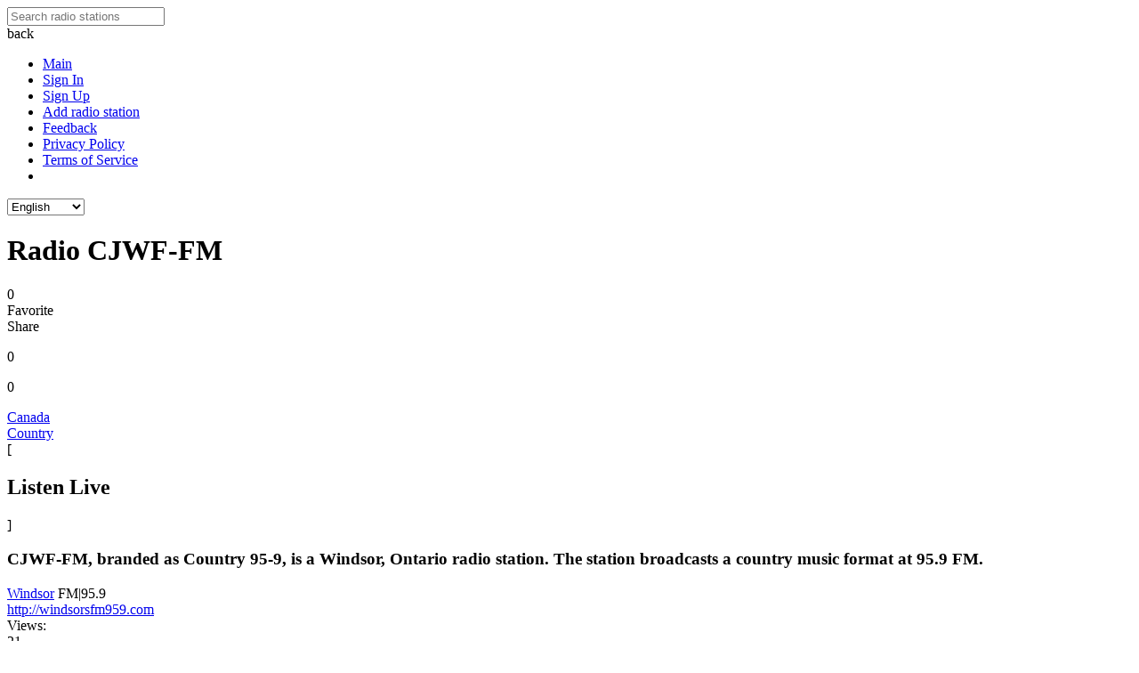

--- FILE ---
content_type: text/html; charset=UTF-8
request_url: https://logfm.com/radio-station/37413-windsorsfm959
body_size: 10542
content:
<!DOCTYPE html>
<html lang="en">
<head itemtype="https://schema.org/WebSite">
<meta charset="utf-8">
<base href="https://logfm.com/" />
<meta http-equiv="X-UA-Compatible" content="IE=edge,chrome=1"/>
<meta name="HandheldFriendly" content="true"/>
<meta name="MobileOptimized" content="320"/>
<meta name="PalmComputingPlatform" content="true"/>
<meta name="referrer" content="origin">
<link rel="preconnect" href="//cdn.logfm.com/">
<link rel="preconnect" href="//pagead2.googlesyndication.com"><link rel="preconnect" href="//googleads.g.doubleclick.net"><link rel="preconnect" href="//securepubads.g.doubleclick.net"><link rel="preconnect" href="//cmp.inmobi.com"><link rel="icon" href="//cdn.logfm.com/favicon.ico" type="image/x-icon"/>
<link rel="shortcut icon" href="//cdn.logfm.com/favicon.ico" type="image/x-icon"/>
<link rel="apple-touch-icon" sizes="57x57" href="//cdn.logfm.com/apple-icon-57x57.png">
<link rel="apple-touch-icon" sizes="60x60" href="//cdn.logfm.com/apple-icon-60x60.png">
<link rel="apple-touch-icon" sizes="72x72" href="//cdn.logfm.com/apple-icon-72x72.png">
<link rel="apple-touch-icon" sizes="76x76" href="//cdn.logfm.com/apple-icon-76x76.png">
<link rel="apple-touch-icon" sizes="114x114" href="//cdn.logfm.com/apple-icon-114x114.png">
<link rel="apple-touch-icon" sizes="120x120" href="//cdn.logfm.com/apple-icon-120x120.png">
<link rel="apple-touch-icon" sizes="144x144" href="//cdn.logfm.com/apple-icon-144x144.png">
<link rel="apple-touch-icon" sizes="152x152" href="//cdn.logfm.com/apple-icon-152x152.png">
<link rel="apple-touch-icon" sizes="180x180" href="//cdn.logfm.com/apple-touch-icon.png">
<link rel="icon" type="image/png" sizes="192x192" href="//cdn.logfm.com/android-icon-192x192.png">
<link rel="icon" type="image/png" sizes="32x32" href="//cdn.logfm.com/favicon-32x32.png">
<link rel="icon" type="image/png" sizes="96x96" href="//cdn.logfm.com/favicon-96x96.png">
<link rel="icon" type="image/png" sizes="16x16" href="//cdn.logfm.com/favicon-16x16.png">
<link rel="icon" type="image/svg+xml" href="//cdn.logfm.com/favicon.svg">
<link rel="mask-icon" href="//cdn.logfm.com/safari-pinned-tab.svg" color="#a1d10e">
<link rel="manifest" href="//cdn.logfm.com/manifest.json"><meta name="mobile-web-app-capable" content="yes">
<meta name="apple-mobile-web-app-capable" content="yes">
<meta name="msapplication-starturl" content="/">
<meta name="viewport" content="width=device-width, initial-scale=1, shrink-to-fit=no">
<meta name="msapplication-TileColor" content="#A1D10E">
<meta name="msapplication-TileImage" content="//cdn.logfm.com/ms-icon-144x144.png">
<meta name="theme-color" content="#A1D10E">
<meta name="twitter:card" content="summary_large_image" />
<meta name="twitter:site" content="@logfmcom" />
<meta name="twitter:image:src" content="https://cdn.logfm.com/p/logo.svg">
<meta property="og:site_name" content="LogFM.com" />
<meta property="og:locale" content="en_US" />
<meta property="og:title" content="Radio CJWF-FM - Canada" />
<meta property="og:url" content="https://logfm.com/radio-station/37413-windsorsfm959" />
<meta property="og:description" content="Listen online radio cjwf-fm for free at LogFM.com. CJWF-FM is a Country formatted, broadcast in  language, radio station are located in Canada" />
<meta property="og:image" content="https://cdn.logfm.com/p/logo.svg" />
<meta property="og:image:width" content="800" />
<meta property="og:image:height" content="450" />
<title>Radio CJWF-FM | Canada | Listen Live</title>
<script type="application/ld+json">
{
"@context": "https://schema.org",
"@type": "WebSite",
"name": "LogFM",
"url": "https://logfm.com"
}
</script>
<meta name="description" content="Listen online radio cjwf-fm for free at LogFM.com. CJWF-FM is a Country formatted, broadcast in  language, radio station are located in Canada">
<meta name="keywords" content="Radio CJWF-FM Canada Windsor FM 95.9 Country live online listen">
<link rel="canonical" href="https://logfm.com/radio-station/37413-windsorsfm959"/>
<link rel="alternate" hreflang="en" href="https://logfm.com/radio-station/37413-windsorsfm959"/>
<link rel="alternate" hreflang="fr" href="https://logfm.com/radio-station/37413-windsorsfm959?l=fr"/>
<link rel="alternate" hreflang="pt" href="https://logfm.com/radio-station/37413-windsorsfm959?l=pt"/>
<link rel="alternate" hreflang="es" href="https://logfm.com/radio-station/37413-windsorsfm959?l=es"/>
<link rel="alternate" hreflang="de" href="https://logfm.com/radio-station/37413-windsorsfm959?l=de"/>
<link rel="alternate" hreflang="it" href="https://logfm.com/radio-station/37413-windsorsfm959?l=it"/>
<link rel="alternate" hreflang="pl" href="https://logfm.com/radio-station/37413-windsorsfm959?l=pl"/>
<link rel="alternate" hreflang="ru" href="https://logfm.com/radio-station/37413-windsorsfm959?l=ru"/>
<link rel="alternate" hreflang="uk" href="https://logfm.com/radio-station/37413-windsorsfm959?l=uk"/>
<link rel="alternate" href="https://logfm.com/radio-station/37413-windsorsfm959" hreflang="x-default"/>
<link rel="stylesheet" media="all" href="https://cdn.logfm.com/s.css?v=18167">
<meta name="zen-verification" content="lrCf8O4y5f2rkrIsPHNxAMVU9v0ZkgfzaSXtGVC64e7i7K5mc2adiXTIhHp0qJXZ" />
</head>
<body class="en" itemscope itemtype="https://schema.org/WebPage">
<div id="top">
<a href="https://logfm.com/" main aria-label="Listen Radio Online"><div id="logfm" title="Listen Radio Online"></div></a>
<div id="sea">
<div class="menu" title="Menu"></div>
<form  itemprop="potentialAction" itemscope="" itemtype="https://schema.org/SearchAction">
<meta itemprop="target" content="https://logfm.com/search/{q}"/>
<input type="text" id="to" placeholder="Search radio stations" itemprop="query-input" class="pac-target-input" autocomplete="off">
</form>
<div id="kw"></div>
<div id="mic" title="Search by voice"></div>
<div id="run" title="Tools">
<span></span>
</div>
<div id="cto" title="Clear"></div>
</div>
</div>
<div id="menu" w>
<div class="backm backmq"><div title="back" class="backi"></div><span>back</span></div>
<div class="ov">
<ul>
<li><a href="/"><div title="Main" class="maini"></div> <div class='me_1'>Main</div></a></li>
<li><a href="/signin"><div title="Sign In" class="signini"></div> <div class='me_1'>Sign In</div></a></li>
<li><a href="/signup"><div title="Sign Up" class="signupi"></div> <div class='me_1'>Sign Up</div></a></li>
<li><a href="/add"><div title="Add radio station" class="addi"></div> <div class='me_1'>Add radio station</div></a></li>
<li><a href="/feedback"><div title="Feedback" class="feedbacki"></div> <div class='me_1'>Feedback</div></a></li>
<li><a href="/privacy"><div title="Privacy Policy" class="doci"></div> <div class='me_1'>Privacy Policy</div></a></li>
<li><a href="/terms"><div title="Terms of Service" class="doci"></div> <div class='me_1'>Terms of Service</div></a></li>
<li>
<a href="https://play.google.com/store/apps/details?id=com.logfm.twa" target="_target" class="donru3" rel="nofollow"><div class="googleplay" title="Google Play"></div></a></li>
</ul>
</div>
<div class='langm'>
<div title="Choose language" class="langi"></div>
<select id='langm'>
<option value="en"  selected>English</option><option value="fr" >Français</option><option value="pt" >Português</option><option value="es" >Español</option><option value="de" >Deutsch</option><option value="it" >Italiano</option><option value="pl" >Polski</option><option value="ru" >Русский</option><option value="uk" >Українська</option></select>
</div>
</div>
<div id="main">
<div class="ads_b" style="width: 100%;display: grid;"></div>
<div id="radio" t="w" o="37413-windsorsfm959" itemscope="" itemtype="https://schema.org/RadioStation" style="display:block">
<h1 class="name" itemprop="name">Radio CJWF-FM</h1>
<div class="logo" ls="37413"><span class="bq bq1"></span><div class="rpl"><div id="button" class="ns1" style="display:flex;" ll="37413" title="No stream available"></div>
<div class="but1"><div class="fav1"><div class="fav"><div class="favt">0</div></div>Favorite</div><div class="sha" fu="radio-station/37413-windsorsfm959" fn="CJWF-FM"><div class="share"></div>Share</div><div class="lli" itemprop="aggregateRating" itemscope="" itemtype="https://schema.org/AggregateRating"><div class="lik_c"><p>0</p></div><div title="Like" class="like likes"></div><div title="Dislike" class="dislike likes"></div><div class="dis_c"><p>0</p></div><meta itemprop="ratingValue" content = "5" /><meta itemprop="ratingCount" content = "1" /></div>
</div>
</div>
</div>
<div class="local"><span class="flag flag-canada"></span><a href="/country/canada" class="country">Canada</a></div><div class="genreq"><div class="genre"><a href="/genre/country">Country</a></div></div><div class="wp2"><span>[</span><h2>Listen Live</h2><span>]</span></div><h3 class="desc" itemprop="description">CJWF-FM, branded as Country 95-9, is a Windsor, Ontario radio station. The station broadcasts a country music format at 95.9 FM.</h3><div class="cityq"><div class="city1"><a href="/city/windsor">Windsor</a> <span>FM|95.9</span></div></div><div class="ads_b1" style="width: 100%;display: grid;">
<ins class="adsbygoogle" style="display:block" data-ad-client="ca-pub-5598461505199015" data-ad-slot="4968617306" data-ad-format="auto" data-full-width-responsive="true"></ins></div>
<div class="pl_1" style="display:none;">
<span class="pl_2">Playlist:</span>
<div class="pl_0">
</div></div>
<div class="tl_1" style="display:none;">
<span class="tl_2">Most Popular Last 7 Days:</span>
<div class="tl_0">
</div></div>
<a href="http://windsorsfm959.com" target="_blank" itemprop="url" rel="nofollow"><div class="site" >http://windsorsfm959.com</div></a><div class="nn1 nn2"><div class="upd" title="Update station"></div><div></div></div>
<div id="msgr">
<div class="views"><div class="viewsp">Views:</div> 21</div>
<div class="sm1">
<form id="ssen">
<textarea placeholder="What did do you want to say ?" name="m1"></textarea>
<div class="lot">
<span class='bb'>Post as a guest:</span>
<input class="in1" name="m2" placeholder="Name">
<input class="in1" name="m3" placeholder="Email (required, but never shown)">
</div>
<div class="lot">
<div class="bo googles"><a href="https://accounts.google.com/o/oauth2/v2/auth?response_type=code&access_type=offline&client_id=565637489914-qs28f2v635s177qps1gbdog8csflkn8p.apps.googleusercontent.com&redirect_uri=https%3A%2F%2Flogfm.com%2Fsignin&state&scope=https%3A%2F%2Fwww.googleapis.com%2Fauth%2Fuserinfo.profile%20https%3A%2F%2Fwww.googleapis.com%2Fauth%2Fuserinfo.email&approval_prompt=force" target="_self" rel="nofollow"><div class="google"></div><span> Sign in using Google</span></a></div><div class="bo fbs"><a href="https://www.facebook.com/dialog/oauth?client_id=1160312367972285&redirect_uri=https%3A%2F%2Flogfm.com%2Fsignin&scope=public_profile,email&response_type=code&state=fb" target="_self" rel="nofollow"><div class="fb"></div><span> Sign in using Facebook</span></a></div><div class="bo yahoos"><a href="https://api.login.yahoo.com/oauth2/request_auth?client_id=dj0yJmk9eXRJNzF5ZGV1dEZoJmQ9WVdrOWFXNXBkRGhMWjIwbWNHbzlNQT09JnM9Y29uc3VtZXJzZWNyZXQmc3Y9MCZ4PTUy&redirect_uri=%2Fsignin&response_type=code&state=yahoo" target="_self" rel="nofollow"><div class="yahoo"></div><span> Sign in using Yahoo</span></a></div></div>
<button class="bu" id="sendm">Send</button>
</form>
</div>
<div id="msgs">
</div>
</div>
<div class="re_1"><div class="re_0">Recommended radio stations:</div><div class="re_2"><a href="https://logfm.com/radio/Funny-820-Cham" class="re_4"><img src="https://cdn.logfm.com/i/25/25628s300.webp?d=1711427307" loading="lazy" alt="Radio Funny 820 (CHAM)" title="Radio Funny 820 (CHAM)"><div>Radio Funny 820 (CHAM)</div><div><span class="flag flag-canada"></span>Canada</div></a><a href="https://logfm.com/radio/Hit-Country-95.7-Ckyq" class="re_4"><img src="https://cdn.logfm.com/i/15/15628s300.webp?d=1711342766" loading="lazy" alt="Radio Hit Country 95.7 (CKYQ)" title="Radio Hit Country 95.7 (CKYQ)"><div>Radio Hit Country 95.7 (CKYQ)</div><div><span class="flag flag-canada"></span>Canada</div></a><a href="https://logfm.com/radio/Chnc" class="re_4"><img src="https://cdn.logfm.com/i/31/31056s300.webp?d=1710654480" loading="lazy" alt="Radio CHNC" title="Radio CHNC"><div>Radio CHNC</div><div><span class="flag flag-canada"></span>Canada</div></a><a href="https://logfm.com/radio/Ckro" class="re_4"><img src="https://cdn.logfm.com/i/27/27767s300.webp?d=1710651255" loading="lazy" alt="Radio CKRO" title="Radio CKRO"><div>Radio CKRO</div><div><span class="flag flag-canada"></span>Canada</div></a><a href="https://logfm.com/radio/1240-Coast-Am-Cfni" class="re_4"><img src="https://cdn.logfm.com/i/28/28362s300.webp?d=1710395308" loading="lazy" alt="Radio 1240 Coast AM (CFNI)" title="Radio 1240 Coast AM (CFNI)"><div>Radio 1240 Coast AM (CFNI)</div><div><span class="flag flag-canada"></span>Canada</div></a><a href="https://logfm.com/radio/Pure-Country-106-Cicx" class="re_4"><img src="https://cdn.logfm.com/i/28/28390s300.webp?d=1709530331" loading="lazy" alt="Radio Pure Country 106 (CICX)" title="Radio Pure Country 106 (CICX)"><div>Radio Pure Country 106 (CICX)</div><div><span class="flag flag-canada"></span>Canada</div></a></div></div><div class="donat2">
<a href="https://play.google.com/store/apps/details?id=com.logfm.twa" target="_target" class="donat1a" rel="nofollow"><div class="googleplay" title="Google Play"></div></a></div>
</div><div id="other" t="w">
</div><div class="copyr">© LogFM.com, 2009-2025 (<ins>2026-01-23</ins>,<ins>21:57:38)</ins><div style="float:right"><a href="https://t.me/inostars" target="_blank">Новости шоу-бизнеса</a> | <a href="https://inostars.com" target="_blank">Новости</a></div></div>
</div>
<div id='win'></div>
<div class="loader"><div class="pulse"></div></div>
<script>let lang=[];</script>
<script>let sg=0;us_c={ip:'18.189.194.101',co:'US',r:'',br:'Mozilla/5.0 (Macintosh; Intel Mac OS X 10_15_7) AppleWebKit/537.36 (KHTML, like Gecko) Chrome/131.0.0.0 Safari/537.36; ClaudeBot/1.0; +claudebot@anthropic.com)'},countryl='US';adsnl=0,hea=[],cop=0,copp=0,dee='',ep='',reloadauv=true;hep='',siss='',hls='',now1='',now2='',audio='',w1='',w2='',ll=[],sitel='https://logfm.com',list='radio',dd=new Array(),lista=[],us='',ct=0,imgp=1000,play='',pause='',ns1='',blok=300,urlParams=new URLSearchParams(document.location.search),pages={},cc=0,listb='',urlb='',sea=[],sw="",d4=0,d5='',inter=[],si=[],sc1=0,sis=[],inters=[],hfg='',row='',param='',g9='',plaeri='',kws='',kws1='',kws2='',kw=[],maxpage=25,minsearch=0,acc=0,sc=0;vvv=18167,visualizerSettings='',splitter='',dataArrayR='',dataArrayL='',dataArray='',analyserR='',analyserL='',analyser='',audioSource='',ctx='',canvas='',audioCtx='',delay='';</script>
<script src="https://cdn.logfm.com/j.js?v=18167"></script>
<script>
let rplayer={"id":getCookie('i')!=0?getCookie('i'):dd[0],"v":getCookie('v')?getCookie('v'):40,"p":"2"},val=rplayer.v;
if(/Android|webOS|iPhone|iPad|iPod|BlackBerry|IEMobile|Opera Mini/i.test(navigator.userAgent)&&$(window).width()<793){us=1;}else{us=0;}
pages[window.location.pathname]={};
if(list=='radio'){pages[window.location.pathname]['t']="Radio CJWF-FM | Canada | Listen Live";lista[list]={id:37413,pl:0};
if(getCookie('li')){
li=getCookie('li').split('$');
$.each(li,function(i,v){
if(v.indexOf(lista[list]['id']+'|')==0){li3=v.split('|')[1]; if(li3==1){$('.like').css('opacity','1').css('cursor','auto').removeClass('likes');$('.dislike').css('opacity','0.1').addClass('likes').css('cursor','pointer');} if(li3==2){$('.dislike').css('opacity','1').removeClass('likes').css('cursor','auto');$('.like').addClass('likes').css('opacity','0.1').css('cursor','pointer');} return false;}
});
}
}else if(list=='track'){
pages[window.location.pathname]['t']="";lista[list]={id:0};
}else if(list=='top100'){
pages[window.location.pathname]['t']="";lista[list]={};
}else if(list=='top100r'){
pages[window.location.pathname]['t']="";lista[list]={};
}else{lista[list]={row:0,all:0};}
if(dd.length<1){if(getCookie('f')){dd=getCookie('f').split(",");}}
if(location.pathname.split('/')[1]=='search'){$('#to').val(decodeURIComponent(location.pathname.split('/')[2]));if($('#to').val().length>0){$('#cto').css('display','block');}else{$('#cto').css('display','none');}}
if(list!='radio'&&list!='other'&&list!='track'&&list!='top100'&&list!='top100r'){pages[window.location.pathname][lista[list]['row']]=(lista[list]['row']>0)?$('#'+list+' div[page='+lista[list]['row']+']').offset().top:0;}
$('div#button.play,div#button.ns1').each(function(i,elem){
$(this).children('img').attr('alt',$(this).attr('alt'));
});
if(list){$('#'+list).css("display","block");}
if(rplayer.id){ajfu(0,'radio','id='+rplayer.id,1,1,'',function(d,p){playeru(d,0,1);});}
function streami(d){if((' '+d).indexOf('https://')>0){d=1;}else if((' '+d).indexOf('http://')>0){d=1;}else{d=0;}return d;}
function radio(b){
if(Object.keys(b).length&&b['er']!=1){
c=[];a=[];
c['social3']='';
c['social6']='';
$.each(b,function(key1,value1 ){
a[key1]=value1;
if(key1=='mhz'){c['mhz']=(value1&&value1!=0)?value1:'';}
if(key1=='country'){c['country']=(value1&&value1!=0)?'<span class="flag flag-'+value1.replaceAll(" ","-").toLowerCase()+'"></span><a href="/country/'+value1.replaceAll(" ","-").toLowerCase()+'" class="country">'+flang('c_'+value1).replaceAll('c_','')+'</a>':'';}
if(key1=='city'){c['city']=(value1&&value1!=0)?'<a href="/city/'+value1.replaceAll(" ","-").toLowerCase()+'" class="city">'+value1+'</a>':'';}
if(key1=='genre'){c['genre']=genre(key1,value1);}
if(key1=='lang'){c['lang']=(value1&&value1!=0)?'<div class="lang"><a href="/language/'+value1.replaceAll(" ","-").toLowerCase()+'">'+flang('broadcast in '+value1.toLowerCase()+' language')+'</a></div>':'';}
if(key1=='content'){c['content']=(value1&&value1!=0)?'<h3 class="desc" itemprop="description">'+value1.replaceAll(/^(?=\n)$|^\s*|\s*$|\n\n+/gm,"").replaceAll(/\n/g,"<br /><br />")+'</h3>':'';}
if(key1=='img'){c['img']=(value1==1)?'<img src="https://cdn.logfm.com'+'/i/'+Math.floor(a.id/imgp)+'/'+a.id+'s300.webp" id="img" itemprop="image" title="'+a.name+'">':'';}
if(key1=='phone'){c['phone']=(value1&&value1!=0)?'<a href="tel:'+value1.replace(/[^+0-9.]/g, "")+'"  target="_self"><div class="phone" itemprop="telephone">'+value1+'</div></a>':'';}
if(key1=='email'){c['email']=(value1&&value1!=0)?'<a href="mailto:'+value1+'"  target="_self"><div class="email" itemprop="email">'+value1+'</div></a>':'';}
if(key1=='adress'){c['adress']=(value1&&value1!=0)?'<address><div class="adress" itemprop="address">'+value1+'</div></address>':'';}
if(key1=='site'){c['site']=(value1&&value1!=0)?'<a href="'+value1+'"  target="_blank" itemprop="url" rel="nofollow"><div class="site">'+value1+'</div></a>':'';}
if(key1=='social'){
c['social']='<div class="nn0">';
$.each(value1.split('$!$'),function(i,v){
if(i==6){
if(v){
c['social6']='<div class="wp2"><span>[</span><h2 itemprop="slogan">'+v+'</h2><span>]</span></div>';
}else{c['social6']='<div class="wp2"><span>[</span><h2>'+flang('Listen Live')+'</h2><span>]</span></div>';}}
if(i==3){
if(v){
c['social3']='<div><a href="'+soc(i)+v.replace(/[^\d]/g, "")+'" target="_blank" rel="nofollow"><div class="wp1">'+v+'<div class="wp" title="Whatsapp"></div></div></a></div>';
}else{c['social3']='';}}
if(i!=3&&i!=6){
if(v){c['social']+='<div><a href="'+soc(i)+v+'" target="_blank" rel="nofollow"><div title="'+socl(i)+'" class="s'+i+'i"></div></a></div>';}
}
})
c['social']+='</div>';
}
if(key1=='update1'){c['img']=c['img'].replaceAll(".webp",".webp?d="+value1);}
});
lista[list]={id:a.id};
r='<h1 class="name" itemprop="name">'+a.name+'</h1><div class="logo" ls="'+a.id+'"><span class="bq bq1'+((a.close==1)?' close':'')+'">'+c['img']+'</span><div class="rpl"><div id="button" class="'+((streami(a.stream)==1)?'play" type="radio':'ns1')+'" style="display:flex;" ll="'+a.id+'" title="'+((streami(a.stream)==1)?flang('Listen Live')+' '+a.name:flang('No stream available'))+'"></div><div class="but1"><div class="fav1"><div class="fav"><div class="favt"'+(a.fav>0?' style="display:block"':'')+'>'+a.fav+'</div></div>'+flang('Favorite')+'</div><div class="sha" fu="'+a.url+'" fn="'+a.name+'"><div class="share"></div>'+flang('Share')+'</div>'+(a.stream?'<div class="emc0"><div class="emc"></div>'+flang('Embed code')+'</div>':'')+'<div class="lli"><div class="lik_c"><p>'+a.like+'</p></div><div title="'+flang('Like')+'" class="like'+(a.like1==1?'':' likes')+'"'+(a.like1==1?' style="opacity:1;cursor:auto"':(a.like1==2?' style="opacity:0.1"':''))+'></div><div title="'+flang('Dislike')+'" class="dislike'+(a.like1==2?'':' likes')+'"'+(a.like1==2?' style="opacity:1;cursor:auto"':(a.like1==1?' style="opacity:0.1"':''))+'></div><div class="dis_c"><p>'+a.dislike+'</p></div></div></div></div></div><div class="local">'+c['country']+'</div>'+c['genre']+c['lang']+c['social6']+c['content']+(adsnl==1?'<div class="ads_b1" style="width: 100%; height: 300px !important;display: grid;"><ins class="adsbygoogle" style="display:block" data-ad-client="ca-pub-5598461505199015" data-ad-slot="4968617306" data-ad-format="auto" data-full-width-responsive="true"></ins></div>':'')+city(a.c)+'<div class="pl_1" style="display:none;"><span class="pl_2">'+flang('Playlist')+':</span><div class="pl_0"></div></div><div class="tl_1" style="display:none;"><span class="tl_2">'+flang('Most Popular Last 7 Days')+':</span><div class="tl_0"></div></div>'+c['social3']+c['phone']+c['email']+c['adress']+c['site']+c['social']+'<div class="nn1 nn2"><div class="upd" title="'+flang('Update station')+'"></div><div>'+(Date.parse(a.update)>Date.parse('2022-09-01 14:02:04')?'<div class="nn2d1">'+flang('last update')+'</div> <div class="nn2d">[<font class="data">'+a.update+'</font>]</div>':'')+'</div></div><div id="msgr"><div class="views"><div class="viewsp">'+flang('Views')+': </div>'+a.views+'</div><div class="sm1"><form id="ssen"><textarea placeholder="'+flang('What did do you want to say ?')+'" name="m1"></textarea><div class="lot"'+((getCookie('e')&&getCookie('s'))?' style="display:none"':'')+'><span class="bb">'+flang('Post as a guest')+':</span><input class="in1" name="m2" placeholder="'+flang('Name')+'"><input class="in1" name="m3" placeholder="'+flang('Email (required, but never shown)')+'"></div><div class="lot"'+((getCookie('e')&&getCookie('s'))?' style="display:none"':'')+'><div class="bo googles"><a href="https://accounts.google.com/o/oauth2/v2/auth?response_type=code&access_type=offline&client_id=565637489914-qs28f2v635s177qps1gbdog8csflkn8p.apps.googleusercontent.com&redirect_uri=https%3A%2F%2Flogfm.com%2Fsignin&state&scope=https%3A%2F%2Fwww.googleapis.com%2Fauth%2Fuserinfo.profile%20https%3A%2F%2Fwww.googleapis.com%2Fauth%2Fuserinfo.email&approval_prompt=force" target="_self" rel="nofollow"><div class="google"></div><span> '+flang('Sign in using')+' Google</span></a></div>'+((countryl=='RU')?'<div class="bo vks"><a href="http://oauth.vk.com/authorize?client_id=51772014&redirect_uri='+encodeURIComponent('https://logfm.com/signin')+'&client_secret=k8ItEKqmc1IsX9eMRCV2&scope=email&state=vk" target="_self" rel="nofollow"><div class="vk"></div><span> '+flang('Sign in using')+' Вконтакте</span></a></div>':'<div class="bo fbs"><a href="https://www.facebook.com/dialog/oauth?client_id=1160312367972285&redirect_uri='+encodeURIComponent('https://logfm.com/signin')+'&scope=public_profile,email&response_type=code&state=fb" target="_self" rel="nofollow"><div class="fb"></div><span> '+flang('Sign in using')+' Facebook</span></a></div>')+((countryl=='RU')?'<div class="bo yas"><a href="https://oauth.yandex.ru/authorize?client_id=da9ca5684eaf4fcf931a072903988c9a&redirect_uri='+encodeURIComponent(sitel+'/signin')+'&response_type=code&state=ya" target="_self" rel="nofollow"><div class="yandex"></div><span> '+flang('Sign in using')+' Яндекс</span></a></div>':'<div class="bo yahoos"><a href="https://api.login.yahoo.com/oauth2/request_auth?client_id=dj0yJmk9eXRJNzF5ZGV1dEZoJmQ9WVdrOWFXNXBkRGhMWjIwbWNHbzlNQT09JnM9Y29uc3VtZXJzZWNyZXQmc3Y9MCZ4PTUy&redirect_uri='+encodeURIComponent(sitel+'/signin')+'&response_type=code&state=yahoo" target="_self" rel="nofollow"><div class="yahoo"></div><span> '+flang('Sign in using')+' Yahoo</span></a></div>')+'</div><button class="bu" id="sendm">'+flang('Send')+'</button></form></div><div id="msgs" itemprop="review" itemscope itemtype="https://schema.org/Review">';
$('#radio').attr('itemscope','');
$('#radio').attr('itemtype','https://schema.org/RadioStation');
$('#radio').html(r);
fav();
if(a.stream.split('$$$')[1]!=1&&a.stream){
plist(a.id,5,'');
}
recom();
$('#'+list).css("display","block");
ajfu(0,'ms','r='+$('#radio [ls]').attr('ls'),1,0,'',function(d,p){$('#msgs').html(d);$(".data").each(function(){$(this).html(datep($(this).html()));$(this).attr('class','data1');});});
u=a.url.split('/');
$('#radio').attr('o',u[1]);
if(rplayer.id==a.id){if($("div#button[ll='0']").attr('class')=='pause'){$("div#button[ll='"+a.id+"']").attr('class','pause');}}
see();
if(countryl=='RU'){
$('#radio').append('<div class="donat2"><a href="https://play.google.com/store/apps/details?id=com.logfm.twa" target="_target" class="donat1a" rel="nofollow"><div class="googleplay" title="Google Play"></div></a><a href="https://apps.rustore.ru/app/com.logfm.twa" target="_target" class="donat1a" rel="nofollow"><div class="rustore" title="RuStore"></div></a></div>');
}else{
$('#radio').append('<div class="donat2"><a href="https://play.google.com/store/apps/details?id=com.logfm.twa" target="_target" class="donat1a" rel="nofollow"><div class="googleplay" title="Google Play"></div></a></div>');
}
}else{
history.back(-1);
msgg(3000,'Oops, page removed!',1);
}
}
lp();
$("body").on('click','a[href]',function(e){
if($(this).children('img').hasClass('expand')){
e.preventDefault();
$("#playert").animate({position:'fixed', bottom:'0px'}, 1000);
$("#playert span.bq3 img").animate({bottom:$(window).width()<=665?'0px':'5px', left:$(window).width()<=665?'0px':'10px',width:$(window).width()<=665?90:100, height:$(window).width()<=665?90:100}, 1000,function(){$("#playert span.bq2 img").css('right','').css('box-shadow','').css('position','');ico();});
$(this).children('img').removeClass('expand');
}else{
if(list=='track'){$('#frm').html($('#frm').html());}
$(this).attr('href',$(this).attr('href').replaceAll(sitel,''));
if(($(this).attr('href')==sitel||$(this).attr('href')=='/')&&list=='list'){e.preventDefault();$(document).scrollTop(0);}else{
if($(window).scrollTop()==0&&($(this).attr('href')==sitel||$(this).attr('href')=='/')){$('a[main]').css('cursor','auto');}else{$('a[main]').css('cursor','pointer');}
if($(this).attr('target')=='_self'){
if($('textarea[name=m1]').val()){window.sessionStorage.setItem('m1',$('textarea[name=m1]').val());window.sessionStorage.setItem('ru',$('#radio').attr('o'));}
}else if(!$(this).attr('target')){
let yy=0;
e.preventDefault();
$(this).attr('href',$(this).attr('href').split('?')[0]);
lll=$(this).attr('href').split('/');
la=window.location.href.replace(sitel,'');
if(!(lll[1]==''&&location.pathname=='/')&&lll[1]!='logout'){history.pushState(null,null,$(this).attr('href').replaceAll(" ","-"));yy=1;}
if(lll[1]){$("div[t='w']").css("display","none");}
clearTimeout(kws2);
if($('.name2').length==1){$('.name2').remove();}
if(lll[1]=='radio'||lll[1]=='radio-station'){
$(document).scrollTop(0);
list='radio';
if($('#'+list).length<1){$('<div id="radio" t="w" o="" itemscope="" itemtype="https://schema.org/RadioStation" style="display:none"></div>').insertAfter($('.copyr'));}
if($('#'+list).attr('o')!=lll[2]){
pages[window.location.pathname]={};
ajfu(0,'radio','idu='+$(this).attr('href'),1,0,'',function(d,p){
if(JSON.parse(d)['he']){pages[window.location.pathname]['t']=JSON.parse(d)['he'][0];}
radio(he(d,0));
ajfu(0,'v','r='+JSON.parse(d)['id'],1,0,'',function(d,p){});
$('#'+list).css("display","block");
if(adsnl==1){adss();}
});
}else{
$(document).prop('title',replaceMultiple(decodeURIComponent(pages[$(this).attr('href')]['t'].replaceAll('%','%25')),chto));
$("div[t='w']").css("display","none");
$('#'+list).css("display","block");
}
}else if(lll[1]=='track'){
$(document).scrollTop(0);
list='track';
if($('#'+list).length<1){$('<div id="track" t="w" o="" style="display:none"></div>').insertAfter($('.copyr'));}
if($('#'+list).attr('o')!=lll[2]){
pages[window.location.pathname]={};
ajfu(0,'track','id='+lll[2],1,0,'',function(d,p){
if(JSON.parse(d)['he']){pages[window.location.pathname]['t']=JSON.parse(d)['he'][0];}
track(he(d,0));
$('#'+list).css("display","block");
});
}else{
$(document).prop('title',replaceMultiple(decodeURIComponent(pages[$(this).attr('href')]['t'].replaceAll('%','%25')),chto));
$("div[t='w']").css("display","none");
$('#'+list).css("display","block");
}
}else if(lll[1]=='Top-100-Songs-Chart'){
$(document).scrollTop(0);
list='top100';
if($('#'+list).length<1){$('<div id="top100" t="w" o="" style="display:none"></div>').insertAfter($('.copyr'));}
if(!lll[2]){lll[2]='';}
if($('#'+list).attr('o')!=lll[2]||!pages[$(this).attr('href')]){
pages[window.location.pathname]={};
ajfu(0,'top100','id='+(lll[2]?lll[2]:'main'),1,0,'',function(d,p){
if(JSON.parse(d)['he']){pages[window.location.pathname]['t']=JSON.parse(d)['he'][0];}
he(d,0);
if(lll[2]){$('#'+list).attr('o',lll[2]);}
$('#top100').html('<h1 class="name">'+flang('100 most played songs on radio last 7 days')+(lll[2]?' ('+flang('c_'+lll[2].replaceAll('-',' '))+')':'')+'</h1><div class="tl_0">'+JSON.parse(d)['t']+'</div>');
$('#'+list).css("display","block");
});
}else{
$(document).prop('title',replaceMultiple(decodeURIComponent(pages[$(this).attr('href')]['t'].replaceAll('%','%25')),chto));
$("div[t='w']").css("display","none");
$('#'+list).css("display","block");
}
}else if(lll[1]=='Top-100-Radio-Stations'){
$(document).scrollTop(0);
list='top100r';
if($('#'+list).length<1){$('<div id="top100r" t="w" o="" style="display:none"></div>').insertAfter($('.copyr'));}
if(!lll[2]){lll[2]='';}
if($('#'+list).attr('o')!=lll[2]||!pages[$(this).attr('href')]){
pages[window.location.pathname]={};
ajfu(0,'top100r','id='+(lll[2]?lll[2]:'main'),1,0,'',function(d,p){
if(JSON.parse(d)['he']){pages[window.location.pathname]['t']=JSON.parse(d)['he'][0];}
he(d,0);
if(lll[2]){$('#'+list).attr('o',lll[2]);}
$('#top100r').html('<div class="top100r2"><h1 class="name">'+flang('Top 100 Radio Stations')+(lll[2]?' ('+flang('c_'+lll[2].replaceAll('-',' '))+')':'')+'</h1><div class="tl_0">'+JSON.parse(d)['t']+'</div></div>');
$('#'+list).css("display","block");
});
}else{
$(document).prop('title',replaceMultiple(decodeURIComponent(pages[$(this).attr('href')]['t'].replaceAll('%','%25')),chto));
$("div[t='w']").css("display","none");
$('#'+list).css("display","block");
}
}else if(lll[1]=='genre'||lll[1]=='language'||lll[1]=='country'||lll[1]=='city'){
$(document).scrollTop(0);
list=lll[1];
sc=1;
lista[list]={row:0,all:maxpage,o:lll[2]};
delete pages[location.pathname];
ajfu(0,'search','p=0&list='+list+'&'+list+'='+(list=='genre'?'['+lll[2].replaceAll('-',' ')+']':lll[2]),1,1,'',function(d,p){
rlist(d,1);
});
}else if(lll[1]=='signup'||lll[1]=='signin'||lll[1]=='forgot'||lll[1]=='add'||lll[1]=='my'||lll[1]=='terms'||lll[1]=='privacy'||lll[1]=='feedback'){
list='other';
$(list).html('');
pages[window.location.pathname]={};
ajfu(0,'other','&l='+location.pathname+'&c='+countryl,1,0,'',function(d,p){
$('.ads_b,.ads_b1').css('display','none');
d=he(d,0);$('#other').html(d[lll[1]]);$('#'+list).css("display","block");$(document).scrollTop(0);if(lll[1]=='signup'||lll[1]=='signin'||lll[1]=='forgot'){$('#ssen .lot').css('display','none');if(lll[1]=='signin'){$('input[type=email]').focus();}if(lll[1]=='signup'){$('input[name=n]').focus();}if(lll[1]=='forgot'){$('input[name=e]').focus();}}if(lll[1]=='feedback'){$('textarea[name=t]').focus();}
});
}else if(lll[1]=='logout'){
ajfu(0,'c','&d=2',1,0,'',function(d,p){
if((navigator.language || navigator.userLanguage).split('-')[0]!=flang('en')){
setcookie('lang',(navigator.language || navigator.userLanguage).split('-')[0]);
window.location.href=decodeURIComponent(sitel+getCookie('la'));
}else{
$('#menu').html(d);$('.nu').html('0');$('#fav1 ul').html('');
$('div.fav1 div').addClass('fav');
kw=[];
sw='';
rplayer,dd=[];
fi();
hp();
setVolume(0.4);
$("#volume").slider({animate:"slow",min:0,max:100,value:40,range:"min"});
$('#ssen .lot').css('display','block');
if($(".au .bo .er").length<1&&window.location.pathname=='/feedback'){
$(".au").prepend('<div class="bo"><div class="er"></div></div><div class="bo"><input type="text" class="in1" name="n" placeholder="'+flang('Name')+' *" autocomplete="off"></div><div class="bo"><input type="email" class="in1" name="e" placeholder="'+flang('E-mail')+' *" autocomplete="off"></div>');
}
if(acc==1){
window.location.href=decodeURIComponent(sitel+getCookie('la'));
}else{
if(lll[1]=='my'){backp(1);}else{
$('<a id="dli" />').attr('href', decodeURIComponent(getCookie('la'))).appendTo('body').get(0).click();
$('#dli').remove();}
}
}});
}else{
$(document).scrollTop(0);
if(yy==1){list='list';if(lll[1]){back(1);}else{sc=1;delete pages['/']; urlParams.delete('numpage');window.history.replaceState({},'',sitel);back(1,2);} }}
if(adsnl==1&&list!='radio'){adss();}
$('#to').val("");
$('#fav1,#menu,#win,[w]').css("display","none");
des();laf();}}
if($('#to').val().length>0){$('#cto').css('display','block');}else{$('#cto').css('display','none');}
}});
if(adsnl==1){document.addEventListener("DOMContentLoaded", adss);}
if(location.href.indexOf('#')>0&&us==1){window.history.replaceState({},'',location.href.split('#')[0]);}
$(window).on('popstate',function(event){
if(list=='track'){$('#frm').html($('#frm').html());}
clearTimeout(kws2);
if($('.name2').length==1){$('.name2').remove();}
if(location.href.indexOf('#')>0&&us==1){window.history.replaceState({},'',location.href.split('#')[0]);}
des();
urlParams=new URLSearchParams(document.location.search);
if(!location.pathname.split('/')[1]){list='list';back(0);sc=0;}
if((location.pathname.split('/')[1]=='radio'||location.pathname.split('/')[1]=='radio-station')&&!location.pathname.split('/')[3]){list='radio';
if($('#radio').attr('o')!=location.pathname.split('/')[2]){
if($('#'+list).length<1){$('<div id="radio" t="w" o="" itemscope="" itemtype="https://schema.org/RadioStation" style="display:block"></div>').insertAfter($('.copyr'));}
if(lista[list]){lista[list]['o']=location.pathname.split('/')[2];}
ajfu(0,'radio','idu='+location.pathname,1,1,'',function(d,p){
if(d['he']){pages[window.location.pathname]={};pages[window.location.pathname]['t']=d['he'][0];}
radio(he(d,1));
});}}else if(location.pathname.split('/')[1]=='track'&&!location.pathname.split('/')[3]){list='track';
if($('#track').attr('o')!=location.pathname.split('/')[2]){
if($('#'+list).length<1){$('<div id="track" t="w" o="" style="display:block"></div>').insertAfter($('.copyr'));}
if(lista[list]){lista[list]['o']=location.pathname.split('/')[2];}
ajfu(0,'track','id='+location.pathname.split('/')[2],1,1,'',function(d,p){
if(d['he']){pages[window.location.pathname]={};pages[window.location.pathname]['t']=d['he'][0];}
track(he(d,1));
});}}else if(location.pathname.split('/')[1]=='Top-100-Songs-Chart'&&!location.pathname.split('/')[3]){list='top100';
if($('#'+list).length<1){$('<div id="top100" t="w" o="" style="display:block"></div>').insertAfter($('.copyr'));}
if(!location.pathname.split('/')[2]){dddd='';}else{dddd=location.pathname.split('/')[2];}
if($('#'+list).attr('o')!=dddd&&!pages[$(this).attr('href')]){
if(lista[list]){lista[list]['o']=location.pathname.split('/')[2];}
ajfu(0,'top100','id='+(location.pathname.split('/')[2]?location.pathname.split('/')[2]:'main'),1,0,'',function(d,p){
if(JSON.parse(d)['he']){pages[window.location.pathname]={};pages[window.location.pathname]['t']=JSON.parse(d)['he'][0];}
he(d,0);
$('#top100').html('<h1 class="name">'+flang('100 most played songs on radio last 7 days')+(location.pathname.split('/')[2]?' ('+flang('c_'+location.pathname.split('/')[2].replaceAll('-',' '))+')':'')+'</h1><div class="tl_0">'+JSON.parse(d)['t']+'</div>');
});
}else{
$(document).prop('title',replaceMultiple(decodeURIComponent(pages[location.pathname]['t'].replaceAll('%','%25')),chto));
$("div[t='w']").css("display","none");
$('#'+list).css("display","block");
}}else if(location.pathname.split('/')[1]=='Top-100-Radio-Stations'&&!location.pathname.split('/')[3]){list='top100r';
if($('#'+list).length<1){$('<div id="top100r" t="w" o="" style="display:block"></div>').insertAfter($('.copyr'));}
if(!location.pathname.split('/')[2]){dddd='';}else{dddd=location.pathname.split('/')[2];}
if($('#'+list).attr('o')!=dddd&&!pages[$(this).attr('href')]){
if(lista[list]){lista[list]['o']=location.pathname.split('/')[2];}
ajfu(0,'top100r','id='+(location.pathname.split('/')[2]?location.pathname.split('/')[2]:'main'),1,0,'',function(d,p){
if(JSON.parse(d)['he']){pages[window.location.pathname]={};pages[window.location.pathname]['t']=JSON.parse(d)['he'][0];}
he(d,0);
$('#top100').html('<div class="top100r2"><h1 class="name">'+flang('100 most played songs on radio last 7 days')+(location.pathname.split('/')[2]?' ('+flang('c_'+location.pathname.split('/')[2].replaceAll('-',' '))+')':'')+'</h1><div class="tl_0">'+JSON.parse(d)['t']+'</div></div>');
});
}else{
$(document).prop('title',replaceMultiple(decodeURIComponent(pages[location.pathname]['t'].replaceAll('%','%25')),chto));
$("div[t='w']").css("display","none");
$('#'+list).css("display","block");
}}else if(location.pathname.split('/')[1]=='my'){
list='other';
if(location.pathname.split('/')[2]){
ajfu(0,'other','&l=/aedit&my='+location.pathname.split('/')[2],1,1,'',function(d,p){
$('#other').html(d['alist']);$(document).scrollTop(0);
});
}else{
ajfu(0,'other','&l='+location.pathname,1,1,'',function(d,p){$('#other').html(d[location.pathname.split('/')[1]]);});
}
}else if(location.pathname.split('/')[1]=='city'||location.pathname.split('/')[1]=='country'||location.pathname.split('/')[1]=='genre'||location.pathname.split('/')[1]=='language'){list=location.pathname.split('/')[1];
if(!lista[list]){lista[list]={row:0,all:0};}
if($('#'+list).attr('o')!=location.pathname.split('/')[2]){
lista[list]['o']=location.pathname.split('/')[2];
lista[list]['row']=(urlParams.get('numpage')==null)?0:urlParams.get('numpage');
delete pages[location.pathname];
searchz(list,urlParams.get('numpage'),sw,1);
}}else if(location.pathname.split('/')[1]=='signup'||location.pathname.split('/')[1]=='signin'||location.pathname.split('/')[1]=='forgot'||location.pathname.split('/')[1]=='reset'||location.pathname.split('/')[1]=='privacy'||location.pathname.split('/')[1]=='terms'||location.pathname.split('/')[1]=='feedback'||location.pathname.split('/')[1]=='add'){
if(!getCookie('s')||location.pathname.split('/')[1]=='add'||location.pathname.split('/')[1]=='terms'||location.pathname.split('/')[1]=='feedback'||location.pathname.split('/')[1]=='privacy'){
list='other';
ajfu(0,'other','&l='+location.pathname,1,1,'',function(d,p){$('#other').html(d[location.pathname.split('/')[1]]);});
}else if(getCookie('s')&&(location.pathname.split('/')[1]=='signup'||location.pathname.split('/')[1]=='signin'||location.pathname.split('/')[1]=='forgot')){history.go(-1);}else{
list='list';
history.pushState(null,null,sitel);
$(document).scrollTop(0);
}}else if(location.pathname.split('/')[1]=='search'){
list='search';
$('.ads_b,.ads_b1').css('display','none');
if(!lista[list]){lista[list]={row:urlParams.get('numpage'),all:0};}
search(urlParams.get('numpage'));
$('#to').val(decodeURIComponent(location.pathname.split('/')[2]));
}else if(location.pathname.split('/')[1]){
list='search';
if(!lista[list]){lista[list]={row:0,all:0};}
if($('#search').length<1){$('#main').append('<div id="search" t="w"><div class="nf nfe"><img src="https://cdn.logfm.com/p/error.svg" alt="404 ERROR"><div><p f1="">OOPS !</p><p f2="">404 ERROR</p><p f2="">PAGE NOT FOUND</p></div></div></div>');}else{$('#search').html('<div class="nf nfe"><img src="https://cdn.logfm.com/p/error.svg" alt="404 ERROR"><div><p f1="">OOPS !</p><p f2="">404 ERROR</p><p f2="">PAGE NOT FOUND</p></div></div>');}
$(document).scrollTop(0);
}
$("div[t='w']").css("display","none");
if(location.pathname.split('/')[1]!='search'){$('#to').val(""); $('#'+list).css("display","block");}
if($('#to').val().length>0){$('#cto').css('display','block');}else{$('#cto').css('display','none');}
if((list=='radio'||list=='track'||list=='top100'||list=='top100r')&&$('.ads_b,.ads_b1').css('display')=='none'){$('.ads_b,.ads_b1').css('display','grid');}
});
$("body").on('click','button#ad,div#dee',function(e){
if($(this).attr('id')=='dee'){dee=1;}else{dee=0;}
var rtt=$(this);
var poi='';
event.preventDefault();
ajfu(0,'a',$(this).parent("form").serialize(),1,1,rtt,function(d,p){
if(d['a']==1){
$('<a id="dli" />').attr('href', decodeURIComponent(sitel+getCookie('la'))).appendTo('body').get(0).click();
$('#dli').remove();
msgg(4000,'Thanks for reaching out! Your request to add your radio station to LogFm.com radio directory has joined a queue to go through a review process.',2);
}else if(d['a']==2){
$('#'+p.parent().closest('.desc').attr('id')+' form')[0].reset();
des();
msgg(4000,'Thanks for reaching out!',2);
}else if(d['a']==3){
if(add=='edit1'){$("[href='/my']").click();}
}else if(d['er']){msgg(3000,d['er'],1);}
});});
wd();
$("body").on('click','#add .bup,#edit .bup,#edit1 .bup',function(e){
$('#'+$(this).parent().closest('.desc').attr('id')+' input[type="file"]').click();
});
$("#run1 form input[name]:checked").each(function(){
d4++;
$('#run span').html(d4);
$('#run span').css('display','block');
});
if(sw){
$('#run span').html(sw.replaceAll('&',',').split(',').length-1).css('display','block');
}
weq1();
$(".data").each(function(){
$(this).html(datep($(this).html()));$(this).attr('class','data1');
});
$('body').on('change','textarea[name="a3"]',function(){
ajfu(0,'city','&t='+$('textarea[name="a3"]').val(),1,0,'',function(d,p){$('textarea[name="a3"]').val(d);if(acc==1){checkc();}});
});
if(list=='radio'&&lista['radio']['id']){ajfu(0,'v','r='+lista['radio']['id'],1,0,'',function(d,p){});}
window.addEventListener("load", () => {
  if ("serviceWorker" in navigator) {
    navigator.serviceWorker.register("swl.js?v=1");
  }
});
upst();
</script>
<script defer src="https://static.cloudflareinsights.com/beacon.min.js/vcd15cbe7772f49c399c6a5babf22c1241717689176015" integrity="sha512-ZpsOmlRQV6y907TI0dKBHq9Md29nnaEIPlkf84rnaERnq6zvWvPUqr2ft8M1aS28oN72PdrCzSjY4U6VaAw1EQ==" data-cf-beacon='{"version":"2024.11.0","token":"55978ee035ec40a490a71e78a096d90b","r":1,"server_timing":{"name":{"cfCacheStatus":true,"cfEdge":true,"cfExtPri":true,"cfL4":true,"cfOrigin":true,"cfSpeedBrain":true},"location_startswith":null}}' crossorigin="anonymous"></script>
</body>
</html>